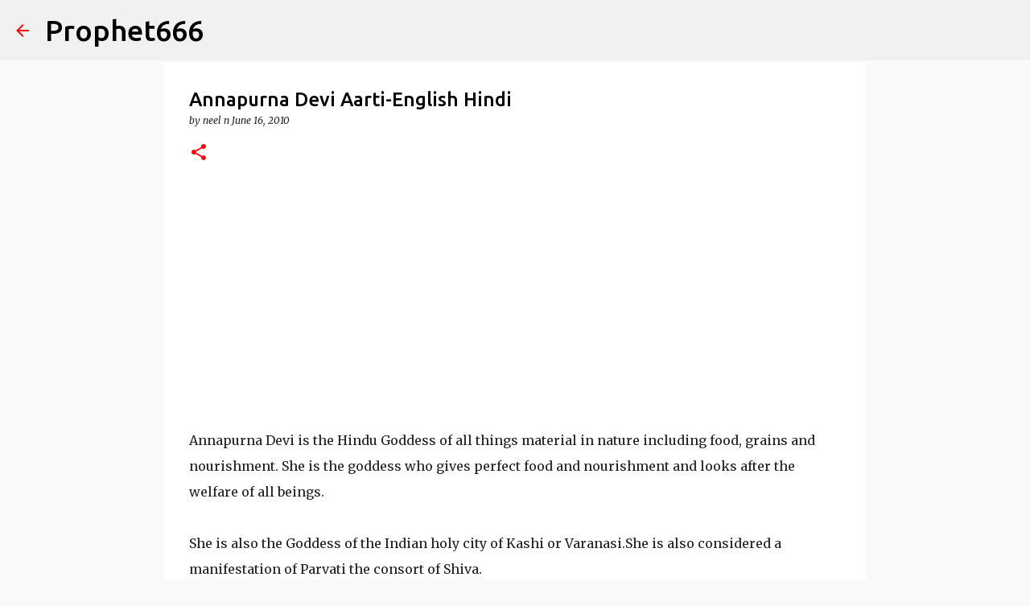

--- FILE ---
content_type: text/html; charset=utf-8
request_url: https://www.google.com/recaptcha/api2/aframe
body_size: 116
content:
<!DOCTYPE HTML><html><head><meta http-equiv="content-type" content="text/html; charset=UTF-8"></head><body><script nonce="aB6T0zZKIC6InZoz8vA9Fw">/** Anti-fraud and anti-abuse applications only. See google.com/recaptcha */ try{var clients={'sodar':'https://pagead2.googlesyndication.com/pagead/sodar?'};window.addEventListener("message",function(a){try{if(a.source===window.parent){var b=JSON.parse(a.data);var c=clients[b['id']];if(c){var d=document.createElement('img');d.src=c+b['params']+'&rc='+(localStorage.getItem("rc::a")?sessionStorage.getItem("rc::b"):"");window.document.body.appendChild(d);sessionStorage.setItem("rc::e",parseInt(sessionStorage.getItem("rc::e")||0)+1);localStorage.setItem("rc::h",'1769246533576');}}}catch(b){}});window.parent.postMessage("_grecaptcha_ready", "*");}catch(b){}</script></body></html>